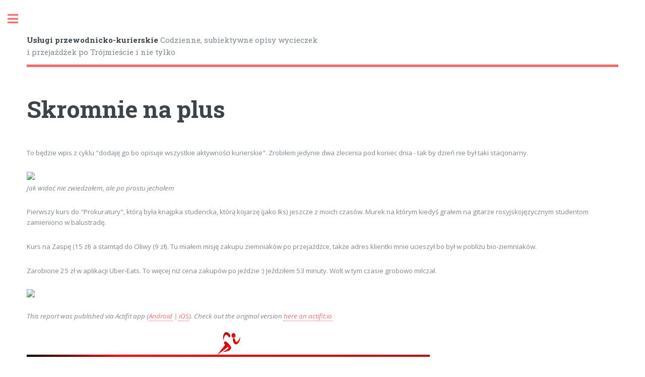

--- FILE ---
content_type: text/html; charset=utf-8
request_url: https://racibo.pl/actifit-racibo-20231026t201047173z
body_size: 3448
content:
<!DOCTYPE html><html><head><title>Skromnie na plus - Usługi przewodnicko-kurierskie</title><meta name="google-site-verification" content="&lt;!-- Google tag (gtag.js) --&gt; &lt;script async src=&quot;https://www.googletagmanager.com/gtag/js?id=G-QQ1JB2M3NG&quot;&gt;&lt;/script&gt; &lt;script&gt;   window.dataLayer = window.dataLayer || [];   function gtag(){dataLayer.push(arguments);}   gtag('js', new Date());    gtag('config', 'G-QQ1JB2M3NG'); &lt;/script&gt;"><meta charset="utf-8"><meta name="viewport" content="width=device-width, initial-scale=1, user-scalable=no"><link rel="stylesheet" href="/assets/css/main.css"><link href="/js/dist/main.css" rel="stylesheet"><link rel="alternate" type="application/rss+xml" href="https://racibo.pl/feed"><input type="hidden" value="64e8dc2d33e68b0012ed2451" id="blogId"><meta property="og:url" content="https://racibo.pl/actifit-racibo-20231026t201047173z"><meta property="og:type" content="article"><meta property="og:site_name" content="Usługi przewodnicko-kurierskie"><meta property="og:title" content="Skromnie na plus - Usługi przewodnicko-kurierskie"><meta property="og:description" content="To będzie wpis z cyklu &quot;dodaję go bo opisuje wszystkie aktywności kurierskie&quot;. Zrobiłem jedynie dwa zlecenia pod koniec dnia - tak by dzień nie był taki stacjonarny.
"><meta property="og:image" content="https://usermedia.actifit.io/2730ac9f-00cc-4d54-9b5a-ad11488baff8"><meta name="twitter:url" content="https://racibo.pl/actifit-racibo-20231026t201047173z"><meta name="twitter:card" content="summary_large_image"><meta name="twitter:site" content="Usługi przewodnicko-kurierskie"><meta name="twitter:title" content="Skromnie na plus - Usługi przewodnicko-kurierskie"><meta name="twitter:description" content="To będzie wpis z cyklu &quot;dodaję go bo opisuje wszystkie aktywności kurierskie&quot;. Zrobiłem jedynie dwa zlecenia pod koniec dnia - tak by dzień nie był taki stacjonarny.
"><meta name="twitter:image" content="https://usermedia.actifit.io/2730ac9f-00cc-4d54-9b5a-ad11488baff8"></head><body class="is-preload"><div id="wrapper"><div id="main"><div class="inner"><header id="header"><a class="logo" href="/"><strong>Usługi przewodnicko-kurierskie</strong>&nbsp;Codzienne, subiektywne opisy wycieczek i przejażdżek po Trójmieście i nie tylko</a><ul class="icons"></ul></header><input type="hidden" id="permlink" value="actifit-racibo-20231026t201047173z"><input type="hidden" id="author" value="racibo"><section><header class="main"><h1>Skromnie na plus</h1></header><html><p>To będzie wpis z cyklu "dodaję go bo opisuje wszystkie aktywności kurierskie". Zrobiłem jedynie dwa zlecenia pod koniec dnia - tak by dzień nie był taki stacjonarny.</p>
<p><img src="https://usermedia.actifit.io/2730ac9f-00cc-4d54-9b5a-ad11488baff8" /><br />
<em>Jak widać nie zwiedzałem, ale po prostu jechałem</em></p>
<p>Pierwszy kurs do "Prokuratury", którą była knajpka studencka, którą kojarzę (jako Iks) jeszcze z moich czasów. Murek na którym kiedyś grałem na gitarze rosyjskojęzycznym studentom zamieniono w balustradę.</p>
<p>Kurs na Zaspę (15 zł) a stamtąd do Oliwy (9 zł). Tu miałem misję zakupu ziemniaków po przejażdżce, także adres klientki mnie ucieszył bo był w pobliżu bio-ziemniaków.</p>
<p>Zarobione 25 zł w aplikacji Uber-Eats. To więcej niż cena zakupów po jeździe :) Jeździłem 53 minuty. Wolt w tym czasie grobowo milczał.</p>
<p><img src="https://usermedia.actifit.io/5940eb0f-2146-4e5a-9ec7-8906d9309b90" /><br />
<br /> <em>This report was published via Actifit app (<a href="https://bit.ly/actifit-app">Android</a> | <a href="https://bit.ly/actifit-ios">iOS</a>). Check out the original version <a href="https://actifit.io/@racibo/actifit-racibo-20231026t201047173z">here on actifit.io</a></em> <br /> <br /><img src="https://cdn.steemitimages.com/DQmXv9QWiAYiLCSr3sKxVzUJVrgin3ZZWM2CExEo3fd5GUS/sep3.png" /><br /><table>  <tr>        <img src="https://actifit.s3.us-east-1.amazonaws.com/ACTIVITYDATE.png" /> </tr>   <tr>        <div class="text-center"><b>26/10/2023</b></div>    </tr></table><table>    <tr>        <img src="https://cdn.steemitimages.com/DQmRgAoqi4vUVymaro8hXdRraNX6LHkXhMRBZxEo5vVWXDN/ACTIVITYCOUNT.png" /> </tr>   <tr>        <div class="text-center"><b>11507</b></div> </tr></table><table>    <tr>        <img src="https://cdn.steemitimages.com/DQmZ6ZT8VaEpaDzB16qZzK8omffbWUpEpe4BkJkMXmN3xrF/ACTIVITYTYPE.png" />  </tr>   <tr>        <div class="text-center"><pre><b>Cycling, Daily Activity</b></pre></div>  </tr></table><div class="text-center"><img src="https://cdn.steemitimages.com/DQmPscjCVBggXvJT2GaUp66vbtyxzdzyHuhnzc38WDp4Smg/A-3.png" /><a href="https://bit.ly/actifit-app"><img src="https://cdn.steemitimages.com/DQmQqfpSmcQtfrHAtzfBtVccXwUL9vKNgZJ2j93m8WNjizw/l5.png" /></a><a href="https://bit.ly/actifit-ios"><img src="https://cdn.steemitimages.com/DQmbWy8KzKT1UvCvznUTaFPw6wBUcyLtBT5XL9wdbB7Hfmn/l6.png" /></a></div></p>
</html><hr><span class="article-metadata"><ul><li itemprop="itemListElement" itemscope itemtype="http://schema.org/ListItem"><i class="fa fa-tag"></i><span itemscope itemtype="http://schema.org/Thing" itemprop="item"><a href="/category/wycieczki" itemprop="url"><span itemprop="name">WYCIECZKI</span></a></span></li><li><i class="fa fa-user"></i><span>racibo</span></li><li><i class="fa fa-clock"></i><span title="October 26, 2023 8:10 PM">2 years ago</span></li></ul><ul id="article-actions"><li><i class="fa fa-thumbs-up" id="voting-icon"></i><span id="voting-counter">28</span></li><li><i class="fa fa-diamond"></i><span id="voting-value">$0.50</span></li></ul></span><div id="comments"></div></section></div></div><!-- Sidebar--><div id="sidebar"><div class="inner"><!-- SSO--><section class="alt" id="search"><div id="sso"><a>Login</a></div></section><!-- Menu--><nav id="menu"><header class="major"><h2>Menu</h2></header><ul><li><a href="/category/oferta">OFERTA</a></li><li><a href="/category/wycieczki">WYCIECZKI</a></li><li><a href="/category/kontakt">KONTAKT</a></li><li><a href="/category/.">-.-</a></li><li><a href="/category/przystawki">przystawki:</a></li><li><a href="/category/.-">--.--</a></li><li><a href="/category/przy-okazji-dostaw">Przy okazji dostaw</a></li><li><a href="/category/miastoreakcja">Miastoreakcja</a></li><li><a href="/category/podroze">Podróże</a></li><li><a href="/category/.--">-.---</a></li><li><a href="/category/spis-tresci">Spis treści</a></li></ul></nav><!-- Featured articles--><section><header class="major"><h2>Featured articles</h2></header><div class="mini-posts"><article><a class="image" href="/actifit-racibo-20251220t223917611z"><img src="https://usermedia.actifit.io/c1059680-5917-452f-b706-83a4551a14e7.jpg" alt=""></a><p>Klimatyczne trasy </p></article><article><a class="image" href="/actifit-racibo-20251217t222517681z"><img src="https://usermedia.actifit.io/1859bc59-c754-4a28-bcb3-4d66d0412cce.jpg" alt=""></a><p>Kończymy oprowadzanie w tym roku</p></article><article><a class="image" href="/actifit-racibo-20251218t195332014z"><img src="https://usermedia.actifit.io/c3af49c9-b80e-43e6-a591-2571842f0186.jpg" alt=""></a><p>Psychiatryczny Łokietek</p></article><article><a class="image" href="/actifit-racibo-20260108t165430577z"><img src="https://usermedia.actifit.io/ab595c23-8152-4f9f-b98b-323a7eacf6e8.jpg" alt=""></a><p>Była figura </p></article><article><a class="image" href="/actifit-racibo-20251216t161115942z"><img src="https://usermedia.actifit.io/f05f774f-37f1-45a3-9c17-fd0097899156.jpg" alt=""></a><p>Krótko - dość ciekawie</p></article><article><a class="image" href="/actifit-racibo-20251219t213128525z"><img src="https://usermedia.actifit.io/f9e3076b-f178-469e-b0b8-7a7139aebf4f.jpg" alt=""></a><p>Koło w koło </p></article><article><a class="image" href="/actifit-racibo-20251214t203435165z"><img src="https://usermedia.actifit.io/c35df2b9-136b-4377-b3e2-9efea637db25.jpg" alt=""></a><p>Wycieczka z jarmarkiem w tle cz. I</p></article><article><a class="image" href="/actifit-racibo-20251211t192332553z"><img src="https://usermedia.actifit.io/8a0ce60c-1c82-4a61-aed6-8ceb3745f7a9.jpg" alt=""></a><p>Oprowadzanie po muzeum</p></article><article><a class="image" href="/actifit-racibo-20251227t210615285z"><img src="https://usermedia.actifit.io/95cee8cd-2dd1-40d7-ada6-96456d8119df.jpg" alt=""></a><p>Spacer nadmorski 
My Actifit Report Card: December 26 2025</p></article><article><a class="image" href="/actifit-racibo-20260103t212929075z"><img src="https://usermedia.actifit.io/f518fc04-6a8f-46b7-9088-8e9bf72e7caa.jpg" alt=""></a><p>Demon i różyczka - My Actifit Report Card: January 3 2026</p></article></div></section><!-- Footer--><footer id="footer"><p class="copyright">© Usługi przewodnicko-kurierskie. <a href="https://engrave.website">Powered by Engrave</a>. Design:<a href="https://html5up.net"> HTML5 UP</a>.</p></footer></div></div></div><script type="text/javascript">window.dataLayer = window.dataLayer || [];
function gtag() {
    dataLayer.push(arguments);
}
gtag('js', new Date());
gtag('config', 'UA-120365822-4');
const customId = 'G-QQ1JB2M3NG';
if (customId.length) {
    gtag('config', customId);
}</script><script async src="https://www.googletagmanager.com/gtag/js?id=UA-120365822-4" rel="preload"></script><script src="https://auth.engrave.website/sslo.js"></script><script src="/assets/js/jquery.min.js"></script><script src="/assets/js/browser.min.js"></script><script src="/assets/js/breakpoints.min.js"></script><script src="/assets/js/util.js"></script><script src="/assets/js/main.js"></script><script src="/js/dist/main.js"></script></body></html>

--- FILE ---
content_type: application/javascript; charset=UTF-8
request_url: https://auth.engrave.website/sso.js
body_size: 2010
content:
var validationUrl;
var validate;
var accountId;
var tokenId;
var apiKey;

var LogLevels = {DEBUG:0, INFO:1, WARN:2, ERROR:3};
var logLevel = LogLevels.DEBUG;

function log(level, object){
	if (level >= logLevel){
		console.log (object);
	}	
}
			
function onIdentification(operation){
	log(LogLevels.INFO ,"[SSO IFRAME] fire event onidentification");

	domain = "*";
	
	postMessageToListeners (operation,domain);
}

function onLogout(){
	log(LogLevels.INFO ,"[SSO IFRAME] fire event onlogout ");

	//var domain = getGetParam2("domain");
	//if (!domain || domain=="")
	domain = "*";
	log(LogLevels.DEBUG,"[SSO IFRAME] postMessage to: "+ domain);
	var operation = {action:"sso.onlogout"};
	
	postMessageToListeners (operation,domain);
}

function onLoad(){
	log(LogLevels.INFO ,"[SSO IFRAME] fire event onload ");

	domain = "*";

	log(LogLevels.DEBUG,"[SSO IFRAME] postMessage to: "+ domain);
	var operation = {action:"sso.onload"};

	postMessageToListeners (operation,domain);
}

function postMessageToListeners (operation, domain){
	log(LogLevels.DEBUG,"[SSO IFRAME] postMessage "+operation.action+" to: "+ domain);
	if (window.attachEvent) {   // IE before version 9f
		window.parent.postMessage(JSON.stringify(operation), domain);	
	} else {
		window.parent.postMessage(operation, domain);	
	}
}



function doLogout(){
	log(LogLevels.INFO,"[SSO IFRAME] logout ");
	localStorage.removeItem(tokenId);
	
	onLogout();
}

function doLogin(jwt){
	log(LogLevels.INFO,"[SSO IFRAME] login");
	localStorage.setItem(tokenId,jwt);
}

function localStorageHandler(e) {
	
  	log(LogLevels.DEBUG,'[SSO IFRAME] Successfully communicate with other tab');
  	var jwtsso = localStorage.getItem(tokenId);
  	if (jwtsso){
		validateJWT (jwtsso);
	} else {
		onLogout();
	}
}
function localStorageHandlerIE8(e) {
  	log(LogLevels.DEBUG,'[SSO IFRAME] Successfully communicate with other tab IE8');
  	
	// var jwtsso = localStorage.getItem(tokenId); ->  old value in IE
	// timeout waiting IE8 browser to update the new value
	setTimeout(function(){
			var jwtsso = localStorage.getItem(tokenId); // new value
			if (jwtsso){
			validateJWT (jwtsso);
		} else {
			onLogout();
		}
	 }, 1); // delay
}


function listener(event){

	log(LogLevels.DEBUG,"[SSO IFRAME] received event ");  

	var data = event.data; //Chrome, firefox, IE11 , etc
	if (event.data && !event.data.action){ //<=IE8 & IE9 porque no soporta JSON en objetos de mensaje
		data  =  eval('(' + event.data+ ')');
	}  
			
	if(data.hasOwnProperty('action'))	{
		log(LogLevels.DEBUG,"[SSO IFRAME] received event "+data.action);
		var action = data.action;
		if (action == 'logout'){
			doLogout();
		} else if (action == 'login'){
			if (data.hasOwnProperty('jwt')){
				doLogin(data.jwt);
			}
		}
	} else {
		log(LogLevels.WARN,"[SSO IFRAME] received unknown event ");
	}
}

function validateJWT(jwtsso){
	validateJWTRemote(jwtsso);
}

function validateJWTRemote(jwtsso){
	log(LogLevels.DEBUG,"[SSO IFRAME] Remote validation of JWT with url: "+validationUrl+ " accountId:"+ accountId+ " apiKey:"+apiKey);
	
	jwt = new JWT(jwtsso);
	var rest = new RestClient(validationUrl);
	
	/*
	 POST validationUrl
	 jwt={jwtsso}
	 
	 Expected JSON response {status:SUCCESS,sub:yourUserId, jwt:newTokenIfNeeded, eidentifier:username, name:fullname, email:useremail, ... }
	 or {AuthenticationOperation: {status:SUCCESS,sub:...} }
	 */
	rest.validateJWT(jwtsso, 
	   function (obj){
			var operation = obj;
			if (obj.AuthenticationOperation){
				operation = obj.AuthenticationOperation;
			}
			log(LogLevels.DEBUG,"[SSO IFRAME] Validating token "+operation.valid);
			
			if (operation.valid == true) {
				log(LogLevels.INFO,"[SSO IFRAME] token is valid ");
				if (operation.jwt && operation.jwt != jwtsso){
					log(LogLevels.INFO,"[SSO IFRAME] Backend issued a new JWT. Replace current token");
					doLogin(operation.jwt);
				} else  {
					operation.jwt = jwtsso;
				}
				
				operation.action = "sso.onidentification";
				
				//Identification successful. Fire onIdentification event
				onIdentification(operation);
				
			} else {
				localStorage.removeItem(tokenId);
				log(LogLevels.ERROR,"[SSO IFRAME] invalid token: "+operation.error);
			}
			//Authentication process finish. //fire onload event
			onLoad();
	  },
	  function(err) {
		log(LogLevels.DEBUG,err);
	  });

}

function parseJWTLocal(jwtsso){
	log(LogLevels.INFO,"[SSO IFRAME] Local parse of JWT (no signature validation)");
	try{
		var jwt = new JWT(jwtsso);
		var payload = jwt.payload();
		
		if (jwt.isExpired())
			throw ("JWT expired");
		
		//We have not validated. So UNKNOWN
		payload.status = 'UNKNOWN';
		payload.action = "sso.onidentification";
		payload.jwt = jwtsso;
		
		//Identification finished. Fire onIdentification event
		onIdentification(payload);
	
	} catch (err){
		//Bad token. remove it
		localStorage.removeItem(tokenId);
		log(LogLevels.ERROR,"[SSO IFRAME] invalid token: "+err);
	}	
	//Authentication process finish. //fire onload event
	onLoad();
}

function ready(){
	var jwtsso = localStorage.getItem(tokenId);

	log(LogLevels.INFO,"[SSO IFRAME] ready");
	if (jwtsso){
		validateJWT (jwtsso);
	} else {
		//OnLoad must be the last method invocation. Invoked head or from validateJWT after token validation 
		onLoad();
	}	
}	

function init(config){
	//Listener for localStorage changes of ssls.sso.jwt.[accountId] tokens
	if (window.addEventListener) {
		// Normal browsers
		window.addEventListener("storage", localStorageHandler, false);
	} else {
	  	// for IE (why make your life more difficult)
		//Adem�s hay que suscribierse al documento y no al windows
		//Y para acabar de tocar los huevos, localStorage.getItem devuelve el valor viejo y no el nuevo. Por supuesto el evento no lleva la informacion
		//window.attachEvent("onstorage", localStorageHandlerIE8);
		document.attachEvent("onstorage", localStorageHandlerIE8);
		
	};		
	
	//Iframe message listener from SSO clients
	if (window.addEventListener){
		addEventListener("message", listener, false);
	} else {
		attachEvent("onmessage", listener);
	}
	
	//onLoad document listener
	if (window.addEventListener) {
		// W3C standard
	  window.addEventListener('load', ready, false); // NB **not** 'onload'
	} else if (window.attachEvent){
		 // Microsoft
	  window.attachEvent('onload', ready);
	}
	
	validationUrl = config.validationUrl;
	validate = config.validate;
	accountId = config.accountId;
	tokenId = config.tokenId;
	apiKey = config.apiKey;
	log(LogLevels.INFO,"[SSO IFRAME] inited");
}

//init();
		